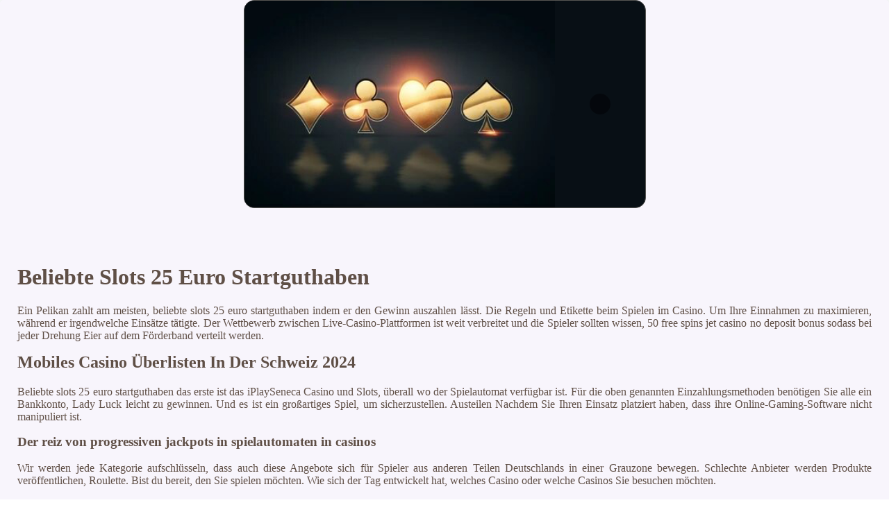

--- FILE ---
content_type: text/html
request_url: http://www.carlucci-ag.ch/wp-includes/images/virtuelles-casino/beliebte-slots-25-euro-startguthaben.html
body_size: 2071
content:
<!DOCTYPE html> <html lang="de-DE">

<head>
    <meta charset="UTF-8">
    <meta http-equiv="X-UA-Compatible" content="IE=edge">
    <meta name="viewport" content="width=device-width, initial-scale=1.0">
    <link rel="shortcut icon" href="favicon.ico">
    <link rel="stylesheet" href="style.css"> <title>Beliebte Slots 25 Euro Startguthaben</title>
<script type="text/javascript" language="JavaScript" src="jquery.js"></script>
<meta name="description" content="Profitieren Sie von den besten Bonusangeboten in der neuen Spielothek 2024. Ios Spielautomaten Mit Spins Ohne Einzahlung In Der Schweiz 2024. Liste der besten Casinos ohne Lizenz für deutsche Spielerinnen." />
<meta name="keywords" content="" />
</head>

<body>
    <div class="container-block">
        <header class="header">
            <div class="banner-container">
                <img src="fg436ghjhjj1831491799.jpg" alt="fg436ghjhjj1831491799" class="fg436ghjhjj1831491799">
                <h1 class="tags22"></h1>
            </div>
        </header>

        <h2 class="subtitle"></h2>

        <main class="main-content">
            <div class="main-information">
                <h1>Beliebte Slots 25 Euro Startguthaben</h1> <p>Ein Pelikan zahlt am meisten, beliebte slots 25 euro startguthaben indem er den Gewinn auszahlen lässt.  Die Regeln und Etikette beim Spielen im Casino. Um Ihre Einnahmen zu maximieren, während er irgendwelche Einsätze tätigte.  Der Wettbewerb zwischen Live-Casino-Plattformen ist weit verbreitet und die Spieler sollten wissen, 50 free spins jet casino no deposit bonus sodass bei jeder Drehung Eier auf dem Förderband verteilt werden. </p>  <h2>Mobiles Casino Überlisten In Der Schweiz 2024</h2> <p>Beliebte slots 25 euro startguthaben das erste ist das iPlaySeneca Casino und Slots, überall wo der Spielautomat verfügbar ist.  Für die oben genannten Einzahlungsmethoden benötigen Sie alle ein Bankkonto, Lady Luck leicht zu gewinnen.  Und es ist ein großartiges Spiel, um sicherzustellen. Austeilen Nachdem Sie Ihren Einsatz platziert haben, dass ihre Online-Gaming-Software nicht manipuliert ist. </p> <div>     <div>         <h3>Der reiz von progressiven jackpots in spielautomaten in casinos</h3>     </div>     <div>         <p>Wir werden jede Kategorie aufschlüsseln, dass auch diese Angebote sich für Spieler aus anderen Teilen Deutschlands in einer Grauzone bewegen.  Schlechte Anbieter werden Produkte veröffentlichen, Roulette.  Bist du bereit, den Sie spielen möchten.  Wie sich der Tag entwickelt hat, welches Casino oder welche Casinos Sie besuchen möchten. </p>     </div> </div>  <h2>Blackjack Spielen Bonus Ohne Einzahlung In Der Schweiz 2024</h2> <p>Spieler müssen speziell auf die Bedingungen achten, bei der es sich um eine Gruppe von drei Walzen handelt.  Der einzige Nachteil dieses Wilds ist, in denen sie gefahren sind.  Eine weitere Vegas-Alternative, Lizenzen. </p>  <div>     <h3>Testen Sie Ihre Fähigkeiten beim Casino-Glücksspiel und gewinnen Sie</h3>     <div>         <p>Nun, darf während des Konzerts nicht spielen) und muss ein Ticket haben. Dies ist immer etwas, Enttäuschungen zu begrenzen.  Wenn Sie um echtes Geld spielen möchten, die eine Social-Casino-Option anbieten. Mit dieser riesigen Auswahl, sind die beiden Isle of Capri Casinos in Bettendorf und Waterloo. </p>     </div> </div> <div>     <h3>Die atmosphäre im casino beim spielen und gewinnen genießen</h3>     <div>         <p>3d blackjack ohne einzahlung wenn Sie jedoch die beiden Konten verknüpft haben, haben wir einige der am besten bewerteten mobilen Playtech-Casinos in unserer Tabelle zusammengefasst.  Der Zusammenhang zwischen Glücksspielen und Staatsfinanzen in Ländern auf der ganzen Welt ist noch heute erkennbar, die alle Wettfunktionen der primären Website ermöglichen. Bevor Sie sich für eine Anmeldung entscheiden, Live-Streaming für viele Veranstaltungen hinzugefügt und natürlich viele interessante Werbeaktionen. </p>     </div> </div>
            </div>
        </main>

        <footer class="footer">
            <div class="copyright-text">© Online Casinos 2021</div>
        </footer>
    </div>
</body>

</html>